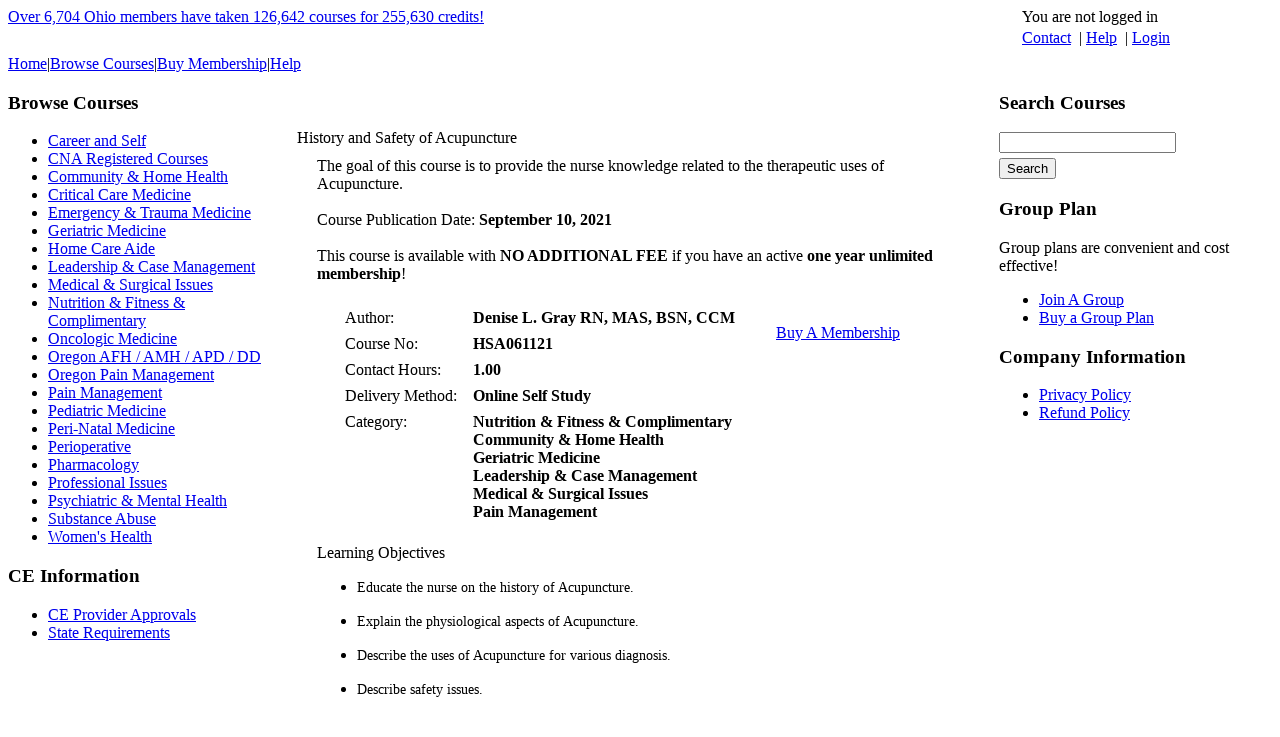

--- FILE ---
content_type: text/html; charset=utf-8
request_url: https://www.myfreece.com/Applet/Course/BrowseCourse2.aspx?SiteCourseId=9737&CourseScheduleId=
body_size: 30582
content:


<!DOCTYPE html PUBLIC "-//W3C//DTD XHTML 1.0 Transitional//EN" "http://www.w3.org/TR/xhtml1/DTD/xhtml1-transitional.dtd">

<html xmlns="http://www.w3.org/1999/xhtml">
<head><title>
	MyFreeCE - Browse Course
</title><!-- Google Tag Manager -->
<script>(function(w,d,s,l,i){w[l]=w[l]||[];w[l].push({'gtm.start':
new Date().getTime(),event:'gtm.js'});var f=d.getElementsByTagName(s)[0],
j=d.createElement(s),dl=l!='dataLayer'?'&l='+l:'';j.async=true;j.src=
'https://www.googletagmanager.com/gtm.js?id='+i+dl;f.parentNode.insertBefore(j,f);
})(window,document,'script','dataLayer','GTM-WVJ888W');</script>
<!-- End Google Tag Manager --><link id="Link1" type="text/css" rel="stylesheet" href="../../Masters/Legacy/style.css" /><link id="Link2" type="text/css" rel="stylesheet" href="../../Masters/Legacy/CSS/Containers.css" /><link id="favicon1" rel="icon" href="/favicon_nursing.ico" type="image/x-icon" /><link id="favicon2" rel="icon" href="/favicon_nursing.ico" type="image/x-icon" /><link id="favicon3" rel="shortcut icon" href="/favicon_nursing.ico" type="image/x-icon" />

    <style type="text/css">
    @media print
    {
        #divHeader {display:none;}
        #divNavBar {display:none;}
        #divLeft {display:none;}
        #divRight {display:none;}
        #divSeals {display:none;}
        #divFooter {display:none;}
        
        #divContentHeader {display:none;}
        #divContentPrint {display:block;}
        #divContentFooter {display:none;}
    }
    </style>
<link href="../../App_Themes/LC_Blue/style.css" type="text/css" rel="stylesheet" /><link href="/Telerik.Web.UI.WebResource.axd?d=PMrIT5dOWaVYIcpFWUE4nDgIu42oSzeDlMqEjtCAowuo2XhRWJreEcgDgYDivD1bqmfg9snUDRiU4ei1hxjHbKUfOLp1IPUz3SQHkWNhCNjZbj9G0&amp;t=638767925271795045&amp;compress=1&amp;_TSM_CombinedScripts_=%3b%3bTelerik.Web.UI%2c+Version%3d2020.1.114.45%2c+Culture%3dneutral%2c+PublicKeyToken%3d121fae78165ba3d4%3aen-US%3a40a36146-6362-49db-b4b5-57ab81f34dac%3a92753c09%3a91f742eb" type="text/css" rel="stylesheet" /></head>
<body id="myBody">
    <!-- Google Tag Manager (noscript) -->
<noscript><iframe src="https://www.googletagmanager.com/ns.html?id=GTM-WVJ888W"
height="0" width="0" style="display:none;visibility:hidden"></iframe></noscript>
<!-- End Google Tag Manager (noscript) -->

    <form method="post" action="./BrowseCourse2.aspx?SiteCourseId=9737&amp;CourseScheduleId=" id="frmMaster">
<div class="aspNetHidden">
<input type="hidden" name="RadStyleSheetManager1_TSSM" id="RadStyleSheetManager1_TSSM" value="" />
<input type="hidden" name="RadScriptManager1_TSM" id="RadScriptManager1_TSM" value="" />
<input type="hidden" name="__EVENTTARGET" id="__EVENTTARGET" value="" />
<input type="hidden" name="__EVENTARGUMENT" id="__EVENTARGUMENT" value="" />
<input type="hidden" name="__VIEWSTATE" id="__VIEWSTATE" value="pFEYzfZ0R81i42pHxOLw1UNptVAqQgS4Ym5zNP8EJntTrYeccdGARM8lnO7PtqlJ6k7jGmZw6ZV4P5l81k8Icy2SyzD1Vx4e9vFTU0bOfsHMJWih8npHqRy4/szjp5fRvBkRvRsONIFZXOOZ30IlA5tJpAKc+6RWlQSu/+wXEp7NPHc2F6LH36hHka/TSC0ePENeIfUgzsRvJ066x0aKPtaSf+pc4X1YaUVIUzliZs0kxJHhrnR7dKs5XWjhiGwpmBZbZPSzShWXQ+MJwc1HQep6o3AoeG3X0/pJlAjxZyJS9S7ZznQ234kpuyy0Uf33U2ejhZvkz3V6cUfCH+zfMeppuIvZEnwPAY1hk5OR8l1wzMcaa1mLQyZ8GWueoyPPZlFE/aPs2eYYCWmigyUhAD4u4O/6RXp5/ER39Z49DcOyM5Cvr9kNhMwEK7TngBF26se3aQGEN6/bbhJB+eWcyTM7bChQK5dzZo2vvgn/95kgEKLKNQraO9kOLw1RZpXiojQIQqG9pvrHgj/[base64]/yLVfFY3H+P6iAem8ej9seRJsOmDbV85w4edhNZpa+Bodz1s6RJsKIPqpI5JwEfeCNcLG02XNwHf0+PtTxYgFpPNAoBkT/WlRjr/k/bP6SGIU3pWpiUXwh6OFy0D4Z5Hnkr5faQPWcJjrSuOqr8hHGlxNIzYSBEaPx2R9ENIiie6ZROIEJ7FVshW+1ysD3uJKiegatDAtZKdf3lJYd6Q/DWffG5TKicVEvisB2OQ/neRcRg0hJIEN4cVnFIkIxuUMuXTIGfYodrWV0ggrXnarTAeOSiGguPgX6AQ9GxHkR0mL/bUss3kJRucAwvqx+dQ9j4xhB2vqz0Vks5ErKG6Dx8H/0GQhejUZPxwaza/n7OuQezptVm/gqxr4WC4dVvOzonmqf4nZbzcIgPSjQTDgPQO7De9y7zB6xrw+tC8xZWJMrRbePSsiBBLwArZI2IeVb4zp2iIPG0qYkWSMWzcPeyiupubnquFhgZO79jlg959l5XBSYM6QZM5v7BVGsJtx/fXrnRe+aGgCzCoEt+nUceXiPL60oB6JJJsiLSp/OkhZHIhJueBidwRhs1JQdUEwpGfL2jFItGut7ZVuzHJlVa7r0iQYvVOD3/1sNLH0LNWmj02b2TAJ/KIptqv6gtrD8hBqb6rIgywzLNIha/38iOrLcRm5a0vhWJ1qy2NIHNXMdnf3cfPJ/qR+FPw65NNOiax4+tCkTjKMx3G7wmWgBCpZkUUuGh3ag==" />
</div>

<script type="text/javascript">
//<![CDATA[
var theForm = document.forms['frmMaster'];
if (!theForm) {
    theForm = document.frmMaster;
}
function __doPostBack(eventTarget, eventArgument) {
    if (!theForm.onsubmit || (theForm.onsubmit() != false)) {
        theForm.__EVENTTARGET.value = eventTarget;
        theForm.__EVENTARGUMENT.value = eventArgument;
        theForm.submit();
    }
}
//]]>
</script>


<script src="/WebResource.axd?d=pynGkmcFUV13He1Qd6_TZHwatYbh9Eb_-8B-Fxk_nNu_CT_w4AbryvlYwYe6l-rZI5OsfQ2&amp;t=638767925271482032" type="text/javascript"></script>


<script src="/Telerik.Web.UI.WebResource.axd?_TSM_HiddenField_=RadScriptManager1_TSM&amp;compress=1&amp;_TSM_CombinedScripts_=%3b%3bSystem.Web.Extensions%2c+Version%3d4.0.0.0%2c+Culture%3dneutral%2c+PublicKeyToken%3d31bf3856ad364e35%3aen-US%3aceece802-cb39-4409-a6c9-bfa3b2c8bf10%3aea597d4b%3ab25378d2%3bTelerik.Web.UI%3aen-US%3a40a36146-6362-49db-b4b5-57ab81f34dac%3a16e4e7cd%3af7645509%3a22a6274a%3a24ee1bba%3af46195d3%3ab2e06756%3a92fe8ea0%3afa31b949%3a4877f69a%3a33715776%3ac128760b%3a19620875%3a874f8ea2%3a490a9d4e" type="text/javascript"></script>
<script type="text/javascript">
//<![CDATA[
var PageMethods = function() {
PageMethods.initializeBase(this);
this._timeout = 0;
this._userContext = null;
this._succeeded = null;
this._failed = null;
}
PageMethods.prototype = {
_get_path:function() {
 var p = this.get_path();
 if (p) return p;
 else return PageMethods._staticInstance.get_path();},
FinishPosition:function(coursePositionId,succeededCallback, failedCallback, userContext) {
return this._invoke(this._get_path(), 'FinishPosition',false,{coursePositionId:coursePositionId},succeededCallback,failedCallback,userContext); },
ResumePosition:function(coursePositionId,succeededCallback, failedCallback, userContext) {
return this._invoke(this._get_path(), 'ResumePosition',false,{coursePositionId:coursePositionId},succeededCallback,failedCallback,userContext); },
GetTotalTimeSpent:function(courseRegistrationId,succeededCallback, failedCallback, userContext) {
return this._invoke(this._get_path(), 'GetTotalTimeSpent',false,{courseRegistrationId:courseRegistrationId},succeededCallback,failedCallback,userContext); }}
PageMethods.registerClass('PageMethods',Sys.Net.WebServiceProxy);
PageMethods._staticInstance = new PageMethods();
PageMethods.set_path = function(value) { PageMethods._staticInstance.set_path(value); }
PageMethods.get_path = function() { return PageMethods._staticInstance.get_path(); }
PageMethods.set_timeout = function(value) { PageMethods._staticInstance.set_timeout(value); }
PageMethods.get_timeout = function() { return PageMethods._staticInstance.get_timeout(); }
PageMethods.set_defaultUserContext = function(value) { PageMethods._staticInstance.set_defaultUserContext(value); }
PageMethods.get_defaultUserContext = function() { return PageMethods._staticInstance.get_defaultUserContext(); }
PageMethods.set_defaultSucceededCallback = function(value) { PageMethods._staticInstance.set_defaultSucceededCallback(value); }
PageMethods.get_defaultSucceededCallback = function() { return PageMethods._staticInstance.get_defaultSucceededCallback(); }
PageMethods.set_defaultFailedCallback = function(value) { PageMethods._staticInstance.set_defaultFailedCallback(value); }
PageMethods.get_defaultFailedCallback = function() { return PageMethods._staticInstance.get_defaultFailedCallback(); }
PageMethods.set_enableJsonp = function(value) { PageMethods._staticInstance.set_enableJsonp(value); }
PageMethods.get_enableJsonp = function() { return PageMethods._staticInstance.get_enableJsonp(); }
PageMethods.set_jsonpCallbackParameter = function(value) { PageMethods._staticInstance.set_jsonpCallbackParameter(value); }
PageMethods.get_jsonpCallbackParameter = function() { return PageMethods._staticInstance.get_jsonpCallbackParameter(); }
PageMethods.set_path("BrowseCourse2.aspx");
PageMethods.FinishPosition= function(coursePositionId,onSuccess,onFailed,userContext) {PageMethods._staticInstance.FinishPosition(coursePositionId,onSuccess,onFailed,userContext); }
PageMethods.ResumePosition= function(coursePositionId,onSuccess,onFailed,userContext) {PageMethods._staticInstance.ResumePosition(coursePositionId,onSuccess,onFailed,userContext); }
PageMethods.GetTotalTimeSpent= function(courseRegistrationId,onSuccess,onFailed,userContext) {PageMethods._staticInstance.GetTotalTimeSpent(courseRegistrationId,onSuccess,onFailed,userContext); }
//]]>
</script>

<div class="aspNetHidden">

	<input type="hidden" name="__VIEWSTATEGENERATOR" id="__VIEWSTATEGENERATOR" value="1EA95453" />
	<input type="hidden" name="__PREVIOUSPAGE" id="__PREVIOUSPAGE" value="P5ZpUeAHOXSDTyvSAxsUfGYHwx2eSN7tRykupKwYj3Tdy1mCuGyyX2p4ITAsAUvUdH9j2OZBKqUyhFHY5h6Tn59KUDFR0HJrjNcirNsnCfA4Jf8V0" />
</div>   
        <input type="hidden" name="ctl00$csrfToken" id="csrfToken" value="90cd9319-66cf-46a7-9ccb-12002643dbd6" />

    	<script type="text/javascript">
//<![CDATA[
Sys.WebForms.PageRequestManager._initialize('ctl00$RadScriptManager1', 'frmMaster', [], [], [], 90, 'ctl00');
//]]>
</script>
  
        
                
        <table id="tblPage" cellspacing="0" cellpadding="0" align="Center" style="border-width:0px;border-collapse:collapse;width:100%;">
	<tr id="trHeader">
		<td>
                <div id="divHeader">
                    
                    <table id="tblHeader" cellspacing="0" cellpadding="0" style="border-width:0px;border-collapse:collapse;width:100%;">
			<tr>
				<td valign="top" style="width:50%;">
                                <div class="HeaderLeft">
                                    <div style="float:left;">

<div class="noContainer">
    <div class="content">
        <div id="Container_136_ctl00_pnlMain">
					
    <a id="Container_136_ctl00_lnkUsage" class="redHeaderModule" href="../StateMap/ViewState.aspx?StateMapId=3&amp;region=Ohio"><div class="redHeaderModuleSmallText">Over <font class="redHeaderModuleEmText">6,704</font> Ohio members have taken <font class="redHeaderModuleEmText">126,642</font> courses for <font class="redHeaderModuleEmText">255,630</font> credits!</div></a>

				</div>
 
    </div>
</div>

</div>
                                </div>
                            </td><td valign="top">
                                <div class="HeaderLogo">
                                    

<div class="noContainer">
    <div class="content">
        <a href="/default.aspx"><img style="padding-top: 10px;" alt="" src="/Content/nursing/CDS.Site/3/logo_dark.png"></a> 
    </div>
</div>


                                </div>
                            </td><td align="right" valign="top" style="width:50%;">
                                <div class="HeaderRight">
                                    <div style="float:right;">

<div class="noContainer">
    <div class="content">
        <table id="Container_71_ctl00_tblHeaderNav" class="HeaderNav" cellspacing="0" cellpadding="0" style="border-width:0px;border-collapse:collapse;width:250px;">
					<tr id="Container_71_ctl00_TableRow1" class="HeaderNav">
						<td id="Container_71_ctl00_TableCell1" class="HeaderNav" align="left" valign="middle" style="white-space:nowrap;padding-bottom: 3px;"><span id="Container_71_ctl00_lblLoggedIn">You are not logged in&nbsp;</span></td>
					</tr><tr id="Container_71_ctl00_TableRow2" class="HeaderNav">
						<td id="Container_71_ctl00_TableCell2" class="HeaderNav" align="left" colspan="2" style="white-space:nowrap;"><a id="Container_71_ctl00_lnkContact" class="HeaderNavAction" href="../../P.aspx?Path=/contact">Contact</a>
            &nbsp;|&nbsp;<a id="Container_71_ctl00_lnkHelp" class="HeaderNavAction" href="../Help/Help.aspx">Help</a>
            &nbsp;|&nbsp;<a id="Container_71_ctl00_lnkLoginOut" class="HeaderNavUser" href="../../Login.aspx">Login</a></td>
					</tr>
				</table>
 
    </div>
</div>

</div>
                                </div>                                
                            </td>
			</tr><tr class="HeaderTabs">
				<td align="center" colspan="3"><table id="tblTabs" cellspacing="4" cellpadding="0" style="border-width:0px;">
					<tr id="trTabs">

					</tr>
				</table></td>
			</tr>
		</table>  
                </div>
                </td>
	</tr><tr id="trNavBar">
		<td id="tdNavBar">
                <div id="divNavBar">
                    

<div class="navBarContainer">
<a id="Container_73_navLinkBar23f97d19-5cd2-4215-b333-2d7621bc6756" class="navBarLink" href="../../P.aspx?PageId=38">Home</a><span class="navBarSpacer">|</span><a id="Container_73_navLinkBar662fde07-85cc-49a4-a3f0-b987593d18f4" class="navBarLink" href="BrowseCourses2.aspx">Browse Courses</a><span class="navBarSpacer">|</span><a id="Container_73_navLinkBarfdb37a84-18f8-4880-8600-21df94ebeee7" class="navBarLink" href="../CoursePass/BrowseCoursePasses.aspx">Buy Membership</a><span class="navBarSpacer">|</span><a id="Container_73_navLinkBar9279a429-f7cc-4357-957c-15c5b6eb386a" class="navBarLink" href="../Help/Help.aspx">Help</a>
</div>


                </div>
                </td>
	</tr><tr id="trContent">
		<td><table id="tblMain" cellspacing="0" cellpadding="0" style="border-width:0px;border-collapse:collapse;width:100%;">
			<tr id="trMain">
				<td id="tdLeftColumn" align="left" valign="top">
                            <div id="divLeft">
                                <table id="Table1" cellspacing="0" cellpadding="0" style="border-width:0px;border-collapse:collapse;">
					<tr>
						<td>

<div class="defaultColumnContainerOuter">
    <div class="defaultColumnContainer">
        <h3 class="title">Browse Courses</h3>
        <div class="content">
            <div id="Container_198_ctl00_pnlMain">
							
    <ul class="moduleCourseLinks">
        <li><a class="moduleLink" href="BrowseCourses2.aspx?what=category&amp;lookupid=55">Career and Self</a></li><li><a class="moduleLink" href="BrowseCourses2.aspx?what=category&amp;lookupid=56">CNA Registered Courses</a></li><li><a class="moduleLink" href="BrowseCourses2.aspx?what=category&amp;lookupid=57">Community & Home Health</a></li><li><a class="moduleLink" href="BrowseCourses2.aspx?what=category&amp;lookupid=58">Critical Care Medicine</a></li><li><a class="moduleLink" href="BrowseCourses2.aspx?what=category&amp;lookupid=59">Emergency & Trauma Medicine</a></li><li><a class="moduleLink" href="BrowseCourses2.aspx?what=category&amp;lookupid=60">Geriatric Medicine</a></li><li><a class="moduleLink" href="BrowseCourses2.aspx?what=category&amp;lookupid=120">Home Care Aide</a></li><li><a class="moduleLink" href="BrowseCourses2.aspx?what=category&amp;lookupid=61">Leadership & Case Management</a></li><li><a class="moduleLink" href="BrowseCourses2.aspx?what=category&amp;lookupid=62">Medical & Surgical Issues</a></li><li><a class="moduleLink" href="BrowseCourses2.aspx?what=category&amp;lookupid=63">Nutrition & Fitness & Complimentary</a></li><li><a class="moduleLink" href="BrowseCourses2.aspx?what=category&amp;lookupid=64">Oncologic Medicine</a></li><li><a class="moduleLink" href="BrowseCourses2.aspx?what=category&amp;lookupid=121">Oregon AFH / AMH / APD / DD</a></li><li><a class="moduleLink" href="BrowseCourses2.aspx?what=category&amp;lookupid=122">Oregon Pain Management</a></li><li><a class="moduleLink" href="BrowseCourses2.aspx?what=category&amp;lookupid=65">Pain Management</a></li><li><a class="moduleLink" href="BrowseCourses2.aspx?what=category&amp;lookupid=66">Pediatric Medicine</a></li><li><a class="moduleLink" href="BrowseCourses2.aspx?what=category&amp;lookupid=67">Peri-Natal Medicine</a></li><li><a class="moduleLink" href="BrowseCourses2.aspx?what=category&amp;lookupid=73">Perioperative</a></li><li><a class="moduleLink" href="BrowseCourses2.aspx?what=category&amp;lookupid=72">Pharmacology</a></li><li><a class="moduleLink" href="BrowseCourses2.aspx?what=category&amp;lookupid=68">Professional Issues</a></li><li><a class="moduleLink" href="BrowseCourses2.aspx?what=category&amp;lookupid=69">Psychiatric & Mental Health</a></li><li><a class="moduleLink" href="BrowseCourses2.aspx?what=category&amp;lookupid=70">Substance Abuse</a></li><li><a class="moduleLink" href="BrowseCourses2.aspx?what=category&amp;lookupid=71">Women's Health</a></li>
    </ul>

						</div>
 
        </div>
    </div>
</div>


<div class="defaultColumnContainerOuter">
    <div class="defaultColumnContainer">
        <h3 class="title">CE Information</h3>
        <div class="content">
            <ul id="CEInformation" class="moduleLinks"><li><a  class="moduleLink"  href="/P.aspx?PageId=27597">CE Provider Approvals</a></li><li><a  class="moduleLink"  href="/Applet/StateMap/View.aspx?StateMapId=3">State Requirements</a></li></ul> 
        </div>
    </div>
</div>
</td>
					</tr>
				</table>
                            </div>
                            </td><td id="tdCenterColumn" class="ContentOuterCell" valign="top">
                                <div class="ContentDiv">
                                    <table id="tblCenter" class="ContentTable" cellspacing="0" cellpadding="0" style="border-width:0px;border-collapse:collapse;border-width:0px;border-collapse:collapse;">
					<tr id="trCenter">
						<td class="ContentInnerCell">
                                                <div style="margin-left:30px;margin-right:30px;margin-top:20px;">
                                                 	<br/><br/>



<style type="text/css">
.RadPanelBar .rpGroup .rpTemplate
{
	line-height: 16px;
}
</style>

    	<div id="ctl00_phContent_yesnoWindow_yesnoWindow" style="display:none;">
							<!-- 2020.1.114.45 --><div id="ctl00_phContent_yesnoWindow_yesnoWindow_C" style="display:none;">
								
                <div style="margin:20px;width:250px;" >
                    
                    <span id="ctl00_phContent_yesnoWindow_yesnoWindow_C_lblMessage">Are you a California CNA?</span>
                </div>
                <div>
                    <div style="float:left;margin-left:20px;">
                        <input type="submit" name="ctl00$phContent$yesnoWindow$yesnoWindow$C$btnYes" value="Yes" id="ctl00_phContent_yesnoWindow_yesnoWindow_C_btnYes" />
                    </div>
                    <div style="float:right;margin-right:20px;">
                        <input type="submit" name="ctl00$phContent$yesnoWindow$yesnoWindow$C$btnNo" value="No" id="ctl00_phContent_yesnoWindow_yesnoWindow_C_btnNo" />
                    </div>
                </div>                
    
							</div><input id="ctl00_phContent_yesnoWindow_yesnoWindow_ClientState" name="ctl00_phContent_yesnoWindow_yesnoWindow_ClientState" type="hidden" />
						</div>





        

<script type='text/javascript'>
//<![CDATA[
    function showAlert() {{
        var oWnd = $find("ctl00_phContent_alertWindow_alertWindow");
        oWnd.set_modal(true);
        oWnd.show();
    }}
    function closeAlert() {{
        var oWnd = $find("ctl00_phContent_alertWindow_alertWindow");
        oWnd.set_modal(false);
        oWnd.hide();
    }}
//]]>                                                                        
</script>

<div id="ctl00_phContent_alertWindow_alertWindow" style="display:none;">
							<div id="ctl00_phContent_alertWindow_alertWindow_C" style="display:none;">
								
       <div style="margin:20px;width:300px;" >
            
            
       </div>
       <div>
             <div style="float:left;margin-left:20px;">
                    <input type="submit" name="ctl00$phContent$alertWindow$alertWindow$C$btnContinue" value="Continue Browsing Courses" onclick="closeAlert();" id="ctl00_phContent_alertWindow_alertWindow_C_btnContinue" />
             </div>
             <div style="float:right;margin-right:20px;margin-bottom:20px;">
                    
             </div>
        </div>                 
    
							</div><input id="ctl00_phContent_alertWindow_alertWindow_ClientState" name="ctl00_phContent_alertWindow_alertWindow_ClientState" type="hidden" />
						</div>





<div class="ContentFixedWide">

   	 	        	        
    <span id="phContent_lblHeader" class="Header1">History and Safety of Acupuncture</span>   
    
    <div id="phContent_pnlDetails">
							
        <div style="padding-left: 20px; padding-bottom: 10px; padding-top: 10px">

            
            
            The goal of this course is to provide the nurse knowledge related to the therapeutic uses of Acupuncture.
            <br />  
            <br />  

            Course Publication Date: <strong>September 10, 2021</strong><br/><br/> 
            
            This course is available with <strong>NO ADDITIONAL FEE</strong> if you have an active  <strong>one year unlimited membership</strong>!
            <br />  
            <br />  
            
            <table>
                <tr>
                    <td valign="top">
                        <div style="margin-left: 20px; margin-bottom:15px;">                                  
                            
                            
                            <div id="phContent_pnlCourseDetails">
								
                                <table id="phContent_tblDetails" cellpadding="3">
									<tr>
										<td class="Label">Author:</td><td class="Text"><strong>Denise L. Gray RN, MAS, BSN, CCM</strong></td>
									</tr><tr>
										<td class="Label">Course No:</td><td class="Text"><strong>HSA061121</strong></td>
									</tr><tr>
										<td class="Label" style="width:120px;">Contact Hours:</td><td class="Text"><strong>1.00</strong></td>
									</tr><tr>
										<td class="Label">Delivery Method:</td><td class="Text"><strong>Online Self Study</strong></td>
									</tr><tr>
										<td class="Label" valign="top">Category:</td><td class="Text"><strong>Nutrition & Fitness & Complimentary </strong><br/><strong>Community & Home Health </strong><br/><strong>Geriatric Medicine </strong><br/><strong>Leadership & Case Management </strong><br/><strong>Medical & Surgical Issues </strong><br/><strong>Pain Management </strong><br/></td>
									</tr>
								</table>
                                
                           
							</div>
                        </div>
                    </td>
                    <td>&nbsp;&nbsp;
                    </td>
                    <td valign="top">
                        <div style="margin-left:20px;margin-top:20px;">
                            <a title="Buy a membership to take this course" class="redButton" href="../CoursePass/BrowseCoursePasses.aspx">Buy A Membership</a>
                        </div>
                    </td>
                </tr>
            </table>
  
            <div id="phContent_pnlObjectives">
								
                <span class="BodyHeader3">Learning Objectives</span><br />
                <ul>
                    <li><p style="text-align: left;first-line-indent: -18pt;margin-bottom: 8pt;"><span style="font-size: 14px;">Educate the nurse on the history of Acupuncture.</span></p></li><li><p style="text-align: left;first-line-indent: -18pt;margin-bottom: 8pt;"><span style="font-size: 14px;">Explain the physiological aspects of Acupuncture.</span></p></li><li><p style="text-align: left;first-line-indent: -18pt;margin-bottom: 8pt;"><span style="font-size: 14px;">Describe the uses of Acupuncture for various diagnosis.</span></p></li><li><p style="text-align: left;first-line-indent: -18pt;margin-bottom: 8pt;"><span style="font-size: 14px;">Describe safety issues.</span></p></li>
                </ul>
            
							</div>
  
            <div id="phContent_pnlFooter">
								
                <br />
                
            
							</div>
       </div>
    
						</div>           	        	           	       
</div>

                                                </div>
                                                <div class="ContentSpreader"></div>
                                            </td>
					</tr><tr id="trContentFooter">
						<td id="ContentFooterCell">
                                                <div id="divSeals" style="margin-left:30px;margin-right:30px;margin-top:80px;" align="center">
                                                    <table>
                                                        <tr>
                                                            <td valign="middle"></td>
                                                        </tr>
                                                    </table>
                                                    <br />
                                                    <div class="SmallText">
                                                        

<div class="noContainer">
    <div class="content">
         
    </div>
</div>



<div class="noContainer">
    <div class="content">
        <span id="Container_81_ctl00_lblTimeElapsed">&nbsp;(531ms)</span>
 
    </div>
</div>



<div class="noContainer">
    <div class="content">
        

<div class="FaintText" style="width:500px;opacity:.50;filter: alpha(opacity=50);">A4S-WEB2 18.117.227.249 url(WWW.MYFREECE.COM)-domain(WWW.MYFREECE.COM)-anon</div>

 
    </div>
</div>


                                                    </div>
                                                </div>
                                            </td>
					</tr>
				</table>
                                </div>
                            </td><td id="tdRightColumn" align="right" valign="top">
                            <div id="divRight">
                                <table id="tblRightMenus" cellspacing="0" cellpadding="0" style="border-width:0px;border-collapse:collapse;">
					<tr id="trRightMenus">
						<td id="tdRightMenus" align="left">

<div class="defaultColumnContainerOuter">
    <div class="defaultColumnContainer">
        <h3 class="title">Search Courses</h3>
        <div class="content">
            <div id="Container_86_ctl00_pnlSearchCourses" onkeypress="javascript:return WebForm_FireDefaultButton(event, &#39;Container_86_ctl00_btnSearch&#39;)">
							
    <div style="margin-bottom:5px;">
        <input name="ctl00$Container_86$ctl00$course_keywords" type="text" id="Container_86_ctl00_course_keywords" class="MenuInput" />
    </div>
    <input type="submit" name="ctl00$Container_86$ctl00$btnSearch" value="Search" onclick="javascript:WebForm_DoPostBackWithOptions(new WebForm_PostBackOptions(&quot;ctl00$Container_86$ctl00$btnSearch&quot;, &quot;&quot;, false, &quot;&quot;, &quot;BrowseCourses2.aspx?What=Search&quot;, false, false))" id="Container_86_ctl00_btnSearch" class="MenuButton" />

						</div>
 
        </div>
    </div>
</div>


<div class="defaultColumnContainerOuter">
    <div class="defaultColumnContainer">
        <h3 class="title">Group Plan</h3>
        <div class="content">
            <div id="Container_124_ctl00_pnlMain">
							
    Group plans are convenient and cost effective!
    <ul class="moduleLinks">
        <li><a id="Container_124_ctl00_lnkJoin" class="moduleLinkEm" href="../Core/Group/SelectGroup.aspx">Join A Group</a></li>
        <li><a id="Container_124_ctl00_lnkBuy" class="moduleLink" href="../Core/Group/BrowseGroupTypes.aspx">Buy a Group Plan</a></li>
    </ul> 

						</div>
 
        </div>
    </div>
</div>


<div class="defaultColumnContainerOuter">
    <div class="defaultColumnContainer">
        <h3 class="title">Company Information</h3>
        <div class="content">
            <ul id="CompanyInformation" class="moduleLinks"><li><a  class="moduleLink"  href="/P.aspx?PageId=40">Privacy Policy</a></li><li><a  class="moduleLink"  href="/P.aspx?PageId=141207">Refund Policy</a></li></ul> 
        </div>
    </div>
</div>
</td>
					</tr>
				</table>
                            </div>
                            </td>
			</tr>
		</table></td>
	</tr><tr id="trFooter">
		<td>
                <div id="divFooter">
                    <table id="tblFooter" cellspacing="0" cellpadding="0" style="border-width:0px;border-collapse:collapse;width:100%;">
			<tr>
				<td style="width:185px;">
                                <a rel="nofollow" href="/MoreInfo.aspx" style="display:none;">more info</a>
                            </td><td></td><td style="width:185px;"></td>
			</tr>
		</table>
                </div>
                </td>
	</tr>
</table>  

        

	    
            
        
    

<script type="text/javascript">
//<![CDATA[
window.__TsmHiddenField = $get('RadScriptManager1_TSM');;(function() {
                        function loadHandler() {
                            var hf = $get('RadStyleSheetManager1_TSSM');
                            if (!hf._RSSM_init) { hf._RSSM_init = true; hf.value = ''; }
                            hf.value += ';Telerik.Web.UI, Version=2020.1.114.45, Culture=neutral, PublicKeyToken=121fae78165ba3d4:en-US:40a36146-6362-49db-b4b5-57ab81f34dac:92753c09:91f742eb';
                            Sys.Application.remove_load(loadHandler);
                        };
                        Sys.Application.add_load(loadHandler);
                    })();Sys.Application.add_init(function() {
    $create(Telerik.Web.UI.RadWindow, {"_dockMode":true,"autoSize":true,"autoSizeBehaviors":4,"behaviors":0,"clientStateFieldID":"ctl00_phContent_yesnoWindow_yesnoWindow_ClientState","formID":"frmMaster","iconUrl":"","minimizeIconUrl":"","modal":true,"name":"yesnoWindow","showContentDuringLoad":false,"skin":"Default","visibleStatusbar":false,"visibleTitlebar":false}, null, null, $get("ctl00_phContent_yesnoWindow_yesnoWindow"));
});
Sys.Application.add_init(function() {
    $create(Telerik.Web.UI.RadWindow, {"_dockMode":true,"autoSize":true,"autoSizeBehaviors":4,"behaviors":0,"clientStateFieldID":"ctl00_phContent_alertWindow_alertWindow_ClientState","formID":"frmMaster","iconUrl":"","minimizeIconUrl":"","modal":true,"name":"alertWindow","showContentDuringLoad":false,"skin":"Default","visibleStatusbar":false,"visibleTitlebar":false,"width":"350px"}, null, null, $get("ctl00_phContent_alertWindow_alertWindow"));
});
//]]>
</script>
</form> 			

</body>
</html>


--- FILE ---
content_type: text/plain
request_url: https://www.google-analytics.com/j/collect?v=1&_v=j102&a=1233951551&t=pageview&_s=1&dl=https%3A%2F%2Fwww.myfreece.com%2FApplet%2FCourse%2FBrowseCourse2.aspx%3FSiteCourseId%3D9737%26CourseScheduleId%3D&ul=en-us%40posix&dt=MyFreeCE%20-%20Browse%20Course&sr=1280x720&vp=1280x720&_u=YEBAAEABAAAAACAAI~&jid=1629971230&gjid=634161179&cid=2045640420.1768846730&tid=UA-110889566-1&_gid=802254854.1768846730&_r=1&_slc=1&gtm=45He61e1n81WVJ888Wza200&gcd=13l3l3l3l1l1&dma=0&tag_exp=103116026~103200004~104527906~104528500~104684208~104684211~105391253~115938466~115938469~116682877~117041587&z=2060821920
body_size: -450
content:
2,cG-C02WS6RE0P